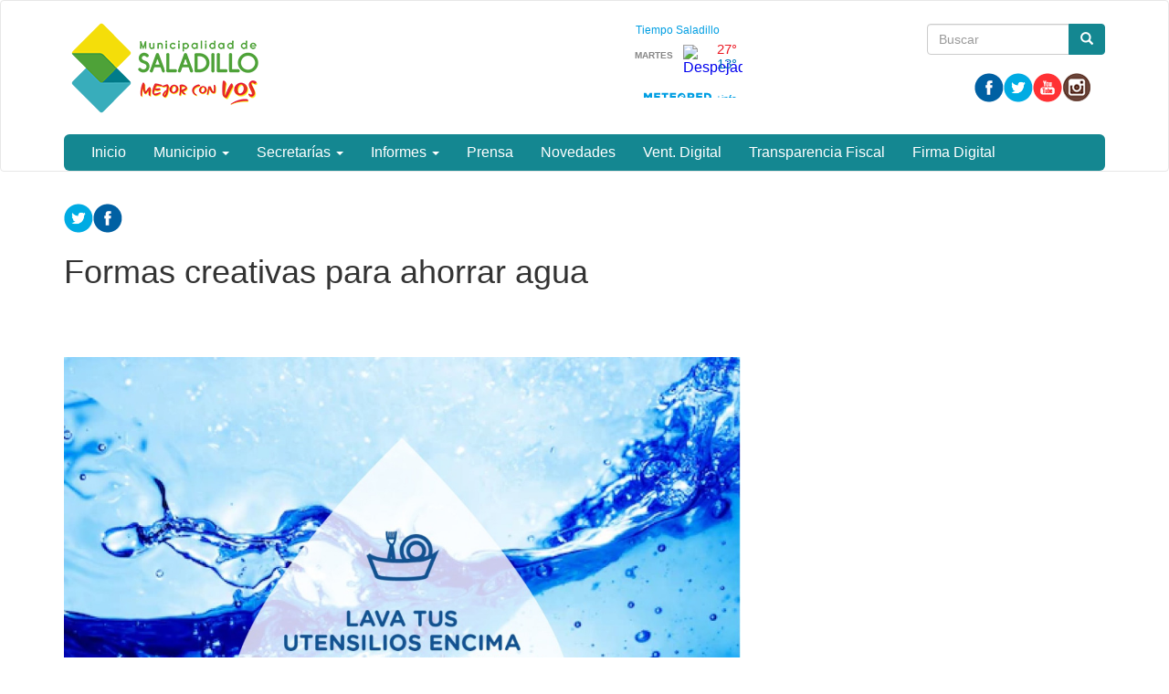

--- FILE ---
content_type: text/html; charset=utf-8
request_url: https://www.saladillo.gob.ar/?q=content/formas-creativas-para-ahorrar-agua
body_size: 26188
content:
<!DOCTYPE html>
<html lang="es" dir="ltr" prefix="og: http://ogp.me/ns# article: http://ogp.me/ns/article# book: http://ogp.me/ns/book# profile: http://ogp.me/ns/profile# video: http://ogp.me/ns/video# product: http://ogp.me/ns/product# content: http://purl.org/rss/1.0/modules/content/ dc: http://purl.org/dc/terms/ foaf: http://xmlns.com/foaf/0.1/ rdfs: http://www.w3.org/2000/01/rdf-schema# sioc: http://rdfs.org/sioc/ns# sioct: http://rdfs.org/sioc/types# skos: http://www.w3.org/2004/02/skos/core# xsd: http://www.w3.org/2001/XMLSchema#">
<head>
  <link rel="profile" href="http://www.w3.org/1999/xhtml/vocab" />
  <meta name="viewport" content="width=device-width, initial-scale=1.0">
  <meta http-equiv="Content-Type" content="text/html; charset=utf-8" />
<link rel="shortcut icon" href="https://www.saladillo.gob.ar/sites/default/files/iso_saladillo.png" type="image/png" />
<meta name="generator" content="Drupal 7 (http://drupal.org)" />
<link rel="canonical" href="https://www.saladillo.gob.ar/?q=content/formas-creativas-para-ahorrar-agua" />
<link rel="shortlink" href="https://www.saladillo.gob.ar/?q=node/35234" />
<meta property="og:site_name" content="Municipalidad de Saladillo" />
<meta property="og:type" content="article" />
<meta property="og:url" content="https://www.saladillo.gob.ar/?q=content/formas-creativas-para-ahorrar-agua" />
<meta property="og:title" content="Formas creativas para ahorrar agua" />
<meta property="og:updated_time" content="2022-12-13T11:12:41-03:00" />
<meta property="article:published_time" content="2022-12-13T11:12:41-03:00" />
<meta property="article:modified_time" content="2022-12-13T11:12:41-03:00" />
  <title>Formas creativas para ahorrar agua | Municipalidad de Saladillo</title>
  <style>
@import url("https://www.saladillo.gob.ar/modules/system/system.base.css?t5b70h");
</style>
<style>
@import url("https://www.saladillo.gob.ar/sites/all/modules/contrib/date/date_api/date.css?t5b70h");
@import url("https://www.saladillo.gob.ar/sites/all/modules/contrib/date/date_popup/themes/datepicker.1.7.css?t5b70h");
@import url("https://www.saladillo.gob.ar/modules/field/theme/field.css?t5b70h");
@import url("https://www.saladillo.gob.ar/modules/node/node.css?t5b70h");
@import url("https://www.saladillo.gob.ar/sites/all/modules/views/css/views.css?t5b70h");
@import url("https://www.saladillo.gob.ar/sites/all/modules/ckeditor/css/ckeditor.css?t5b70h");
</style>
<style>
@import url("https://www.saladillo.gob.ar/sites/all/modules/colorbox/styles/default/colorbox_style.css?t5b70h");
@import url("https://www.saladillo.gob.ar/sites/all/modules/ctools/css/ctools.css?t5b70h");
@import url("https://www.saladillo.gob.ar/sites/all/modules/panels/css/panels.css?t5b70h");
@import url("https://www.saladillo.gob.ar/sites/all/themes/custom/ardistro/layouts/interior1/interior1.css?t5b70h");
@import url("https://www.saladillo.gob.ar/sites/all/modules/panels/plugins/layouts/onecol/onecol.css?t5b70h");
@import url("https://www.saladillo.gob.ar/sites/all/modules/widgets/widgets.css?t5b70h");
</style>
<link type="text/css" rel="stylesheet" href="https://fonts.googleapis.com/icon?family=Material+Icons&amp;t5b70h" media="all" />
<link type="text/css" rel="stylesheet" href="//cdn.jsdelivr.net/bootstrap/3.3.7/css/bootstrap.css" media="all" />
<style>
@import url("https://www.saladillo.gob.ar/sites/all/themes/contrib/bootstrap/css/3.3.7/overrides.min.css?t5b70h");
@import url("https://www.saladillo.gob.ar/sites/all/themes/custom/ardistro/css/style.css?t5b70h");
@import url("https://www.saladillo.gob.ar/sites/all/themes/custom/ardistro/css/user.css?t5b70h");
</style>
  <!-- HTML5 element support for IE6-8 -->
  <!--[if lt IE 9]>
    <script src="https://cdn.jsdelivr.net/html5shiv/3.7.3/html5shiv-printshiv.min.js"></script>
  <![endif]-->
  <script src="https://www.saladillo.gob.ar/sites/all/modules/jquery_update/replace/jquery/1.10/jquery.min.js?v=1.10.2"></script>
<script src="https://www.saladillo.gob.ar/misc/jquery-extend-3.4.0.js?v=1.10.2"></script>
<script src="https://www.saladillo.gob.ar/misc/jquery-html-prefilter-3.5.0-backport.js?v=1.10.2"></script>
<script src="https://www.saladillo.gob.ar/misc/jquery.once.js?v=1.2"></script>
<script src="https://www.saladillo.gob.ar/misc/drupal.js?t5b70h"></script>
<script src="https://www.saladillo.gob.ar/misc/form-single-submit.js?v=7.103"></script>
<script src="//cdn.jsdelivr.net/bootstrap/3.3.7/js/bootstrap.js"></script>
<script src="https://www.saladillo.gob.ar/sites/default/files/languages/es_aimPooJVWOEaN4ddOO6wt8NFoUqGUuTcRrWjfhsjtas.js?t5b70h"></script>
<script src="https://www.saladillo.gob.ar/sites/all/libraries/colorbox/jquery.colorbox-min.js?t5b70h"></script>
<script src="https://www.saladillo.gob.ar/sites/all/modules/colorbox/js/colorbox.js?t5b70h"></script>
<script src="https://www.saladillo.gob.ar/sites/all/modules/colorbox/styles/default/colorbox_style.js?t5b70h"></script>
<script src="https://www.saladillo.gob.ar/sites/all/modules/google_analytics/googleanalytics.js?t5b70h"></script>
<script>(function(i,s,o,g,r,a,m){i["GoogleAnalyticsObject"]=r;i[r]=i[r]||function(){(i[r].q=i[r].q||[]).push(arguments)},i[r].l=1*new Date();a=s.createElement(o),m=s.getElementsByTagName(o)[0];a.async=1;a.src=g;m.parentNode.insertBefore(a,m)})(window,document,"script","https://www.google-analytics.com/analytics.js","ga");ga("create", "UA-90056114-40", {"cookieDomain":"auto"});ga("send", "pageview");</script>
<script>jQuery.extend(Drupal.settings, {"basePath":"\/","pathPrefix":"","setHasJsCookie":0,"ajaxPageState":{"theme":"ardistro","theme_token":"YKMG8XGak8ih9vf7wx26h8QOcLrY5IOgM_0Pks3XWY4","js":{"sites\/all\/themes\/contrib\/bootstrap\/js\/bootstrap.js":1,"sites\/all\/modules\/jquery_update\/replace\/jquery\/1.10\/jquery.min.js":1,"misc\/jquery-extend-3.4.0.js":1,"misc\/jquery-html-prefilter-3.5.0-backport.js":1,"misc\/jquery.once.js":1,"misc\/drupal.js":1,"misc\/form-single-submit.js":1,"\/\/cdn.jsdelivr.net\/bootstrap\/3.3.7\/js\/bootstrap.js":1,"public:\/\/languages\/es_aimPooJVWOEaN4ddOO6wt8NFoUqGUuTcRrWjfhsjtas.js":1,"sites\/all\/libraries\/colorbox\/jquery.colorbox-min.js":1,"sites\/all\/modules\/colorbox\/js\/colorbox.js":1,"sites\/all\/modules\/colorbox\/styles\/default\/colorbox_style.js":1,"sites\/all\/modules\/google_analytics\/googleanalytics.js":1,"0":1},"css":{"modules\/system\/system.base.css":1,"sites\/all\/modules\/contrib\/date\/date_api\/date.css":1,"sites\/all\/modules\/contrib\/date\/date_popup\/themes\/datepicker.1.7.css":1,"modules\/field\/theme\/field.css":1,"modules\/node\/node.css":1,"sites\/all\/modules\/views\/css\/views.css":1,"sites\/all\/modules\/ckeditor\/css\/ckeditor.css":1,"sites\/all\/modules\/colorbox\/styles\/default\/colorbox_style.css":1,"sites\/all\/modules\/ctools\/css\/ctools.css":1,"sites\/all\/modules\/panels\/css\/panels.css":1,"sites\/all\/themes\/custom\/ardistro\/layouts\/interior1\/interior1.css":1,"sites\/all\/modules\/panels\/plugins\/layouts\/onecol\/onecol.css":1,"sites\/all\/modules\/widgets\/widgets.css":1,"https:\/\/fonts.googleapis.com\/icon?family=Material+Icons":1,"\/\/cdn.jsdelivr.net\/bootstrap\/3.3.7\/css\/bootstrap.css":1,"sites\/all\/themes\/contrib\/bootstrap\/css\/3.3.7\/overrides.min.css":1,"sites\/all\/themes\/custom\/ardistro\/css\/style.css":1,"sites\/all\/themes\/custom\/ardistro\/css\/user.css":1}},"colorbox":{"opacity":"0.85","current":"{current} of {total}","previous":"\u00ab Prev","next":"Next \u00bb","close":"Close","maxWidth":"98%","maxHeight":"98%","fixed":true,"mobiledetect":true,"mobiledevicewidth":"480px"},"jcarousel":{"ajaxPath":"\/?q=jcarousel\/ajax\/views"},"googleanalytics":{"trackOutbound":1,"trackMailto":1,"trackDownload":1,"trackDownloadExtensions":"7z|aac|arc|arj|asf|asx|avi|bin|csv|doc(x|m)?|dot(x|m)?|exe|flv|gif|gz|gzip|hqx|jar|jpe?g|js|mp(2|3|4|e?g)|mov(ie)?|msi|msp|pdf|phps|png|ppt(x|m)?|pot(x|m)?|pps(x|m)?|ppam|sld(x|m)?|thmx|qtm?|ra(m|r)?|sea|sit|tar|tgz|torrent|txt|wav|wma|wmv|wpd|xls(x|m|b)?|xlt(x|m)|xlam|xml|z|zip","trackColorbox":1},"urlIsAjaxTrusted":{"\/?q=content\/formas-creativas-para-ahorrar-agua":true},"bootstrap":{"anchorsFix":"0","anchorsSmoothScrolling":"0","formHasError":1,"popoverEnabled":1,"popoverOptions":{"animation":1,"html":0,"placement":"right","selector":"","trigger":"click","triggerAutoclose":1,"title":"","content":"","delay":0,"container":"body"},"tooltipEnabled":1,"tooltipOptions":{"animation":1,"html":0,"placement":"auto left","selector":"","trigger":"hover focus","delay":0,"container":"body"}}});</script>
</head>
<body class="html not-front not-logged-in no-sidebars page-node page-node- page-node-35234 node-type-informe-de-prensa">
  <div id="skip-link">
    <a href="#main-content" class="element-invisible element-focusable">Ir al contenido principal</a>
  </div>
    <header id="navbar" role="banner" class="navbar  navbar-default">
  <div class="container">
    <div class="navbar-header">
    <div class="row">
    <div class="col-md-6">
              <a class="logo navbar-btn pull-left" href="/" title="Inicio">
          <img src="https://www.saladillo.gob.ar/sites/default/files/logo1_mejor-con-vos.png" alt="Inicio" />
        </a>
      
            <h1 class="sr-only">
        <a class="name navbar-brand" href="/" title="Inicio">Municipalidad de Saladillo</a>
      </h1>
      
              <button type="button" class="navbar-toggle" data-toggle="collapse" data-target=".navbar-collapse">
          <span class="sr-only">Mostrar/Ocultar barra de navegaci&oacute;n</span>
          <span class="icon-bar"></span>
          <span class="icon-bar"></span>
          <span class="icon-bar"></span>
        </button>
          </div>
    <div class="col-md-6">
        <div class="region region-search">
    <section id="block-search-form" class="block block-search clearfix">

      
  <form class="form-search content-search" action="/?q=content/formas-creativas-para-ahorrar-agua" method="post" id="search-block-form" accept-charset="UTF-8"><div><div role="search">
      <h2 class="element-invisible">Formulario de búsqueda</h2>
    <div class="input-group"><input title="Escriba lo que quiere buscar." placeholder="Buscar" class="form-control form-text" type="text" id="edit-search-block-form--2" name="search_block_form" value="" size="15" maxlength="128" /><span class="input-group-btn"><button type="submit" class="btn btn-primary" aria-hidden="true"><span class="icon glyphicon glyphicon-search" aria-hidden="true"></span></button></span></div><div class="form-actions form-wrapper form-group" id="edit-actions"><button class="element-invisible btn btn-primary form-submit" type="submit" id="edit-submit" name="op" value="Buscar">Buscar</button>
</div><input type="hidden" name="form_build_id" value="form-gwynE8SIXB9X70hO8bHSGF0RV5nHjXA2H3qiEaehwyk" />
<input type="hidden" name="form_id" value="search_block_form" />
</div>
</div></form>
</section>
<section id="block-block-1" class="block block-block tiempo  col-md-2  clearfix">

      
  <div id="cont_21c08048b5e98ece0f32bf81a9f77ec1"><script type="text/javascript" async="" src="https://www.meteored.com.ar/wid_loader/21c08048b5e98ece0f32bf81a9f77ec1"></script></div>

</section>
<section id="block-widgets-s-base" class="block block-widgets col-md-10 clearfix">

      
  <a href="https://www.facebook.com/munisaladillo/" title="Visitar Municipalidad de Saladillo en Facebook" target="_blank" rel="Municipalidad de Saladillo"><img src="/sites/all/libraries/socialmedia/icons/ardistro/32x32/facebook.png" alt="Facebook icon"></a><a href="//twitter.com/@MuniSaladillo" title="Visitar @MuniSaladillo en Twitter" target="Municipio de Saladillo" rel="Municipalidad de Saladillo"><img src="/sites/all/libraries/socialmedia/icons/ardistro/32x32/twitter.png" alt="Twitter icon" ></a><a href="https://www.youtube.com/channel/UCXL-3_UkgID-fUkvbO2qvDg/videos" title="Visitar Municipio de Saladillo en YouTube" target="_blank" rel="Municipalidad de Saladillo"><img src="/sites/all/libraries/socialmedia/icons/ardistro/32x32/youtube.png" alt="YouTube icon" ></a><a href="https://www.instagram.com/munisaladillo/" title="Visitar Municipalidad de Saladillo en Instagram" target="_blank" rel="Municipalidad de Saladillo"><img src="/sites/all/libraries/socialmedia/icons/ardistro/32x32/instagram.png" alt="Instagram icon" ></a>
</section>
  </div>
    </div>
    </div>
    
    <div class="row">
          <div class="navbar-collapse collapse">
        <nav role="navigation">
                                            <div class="region region-navigation">
    <section id="block-system-main-menu" class="block block-system block-menu clearfix">

      
  <ul class="menu nav navbar-nav"><li class="first leaf"><a href="/" title="">Inicio</a></li>
<li class="expanded dropdown"><a href="https://www.saladillo.gob.ar/" title="" data-target="#" class="dropdown-toggle" data-toggle="dropdown" aria-expanded="false">Municipio <span class="caret"></span></a><ul class="dropdown-menu"><li class="first leaf"><a href="https://www.saladillo.gob.ar/?q=oficinas_autoridades" title="">Autoridades</a></li>
<li class="leaf"><a href="https://www.saladillo.gob.ar/?q=prensa" title="">Informes de Prensa</a></li>
<li class="leaf"><a href="https://miro.com/app/board/uXjVNMJ-P5o=/?share_link_id=826987990353" title="">Organigrama Funcionarios</a></li>
<li class="leaf"><a href="/?q=historia">Historia</a></li>
<li class="last leaf"><a href="https://hcd.saladillo.gob.ar/" title="">HCD</a></li>
</ul></li>
<li class="expanded dropdown"><a href="https://www.saladillo.gob.ar/" title="" data-target="#" class="dropdown-toggle" data-toggle="dropdown" aria-expanded="false">Secretarías <span class="caret"></span></a><ul class="dropdown-menu"><li class="first leaf"><a href="https://www.saladillo.gob.ar/" title="">SECRETARIA DE OBRAS PÚBLICAS</a></li>
<li class="leaf"><a href="https://www.saladillo.gob.ar/?q=obras_finalizadas" title="">    Obras Finalizadas</a></li>
<li class="leaf"><a href="https://www.saladillo.gob.ar/?q=nuevaplantadetratamientoscloacales" title="">    Nueva Planta de Tratamientos De Efluentes Cloacales</a></li>
<li class="leaf"><a href="https://saladillo.gob.ar/?q=vastago_sanlorenzo" title="">    Vástago del Pino de San Lorenzo</a></li>
<li class="leaf"><a href="https://www.saladillo.gob.ar/?q=DirCatastro" title="">  Dirección de Catastro</a></li>
<li class="leaf"><a href="https://www.saladillo.gob.ar/planeamiento" title="">  Dirección de Planeamiento</a></li>
<li class="leaf"><a href="http://www.saladillo.gob.ar" title="">  Subsecretaria de Servicios Sanitarios y Gestión Ambiental</a></li>
<li class="leaf"><a href="https://www.saladillo.gob.ar/?q=dir_gestionambiental" title="">    Dirección de Servicios Sanitarios y Gestión Ambiental</a></li>
<li class="leaf"><a href="https://www.saladillo.gob.ar/" title="">SECRETARIA DE GOBIERNO</a></li>
<li class="leaf"><a href="https://cedh.saladillo.gob.ar/" title="">  Cultura </a></li>
<li class="leaf"><a href="https://www.saladillo.gob.ar/?q=accesibilidad" title="">      Consejo Municipal de Accesibilidad</a></li>
<li class="leaf"><a href="https://curs.saladillo.gob.ar/" title="">      Curs</a></li>
<li class="leaf"><a href="https://www.saladillo.gob.ar/?q=deporte" title="">Subsecretaria de Deporte Recreación y Juventudes</a></li>
<li class="leaf"><a href="http://saladillo.gob.ar/?q=Seguridad" title="">SECRETARIA DE SEG CIUDADANA Y DEF CIVIL</a></li>
<li class="leaf"><a href="https://saladillo.gob.ar/?q=subsec_desarrollo_humano" title="">SECRETARIA DE DESARROLLO HUMANO Y SALUD</a></li>
<li class="leaf"><a href="https://www.saladillo.gob.ar/" title="">Subsecretaria de Salud Publica</a></li>
<li class="leaf"><a href="https://www.saladillo.gob.ar/?q=salud" title="">    Centros de Salud</a></li>
<li class="leaf"><a href="https://saladillo.gob.ar/?q=bromatologia" title="">    Dirección de Bromatología y Zoonosis</a></li>
<li class="leaf"><a href="https://www.saladillo.gob.ar/?q=desarollo_local" title="">SECRETARIA DE DESARROLLO LOCAL</a></li>
<li class="leaf"><a href="https://saladillo.tur.ar/" title="">    Turismo</a></li>
<li class="leaf"><a href="https://emprende.saladillo.gob.ar/" title="">    Emprendedores</a></li>
<li class="leaf"><a href="http://viveromunicipalcazon.gob.ar/" title="">    Vivero Municipal</a></li>
<li class="leaf"><a href="https://www.saladillo.gob.ar/?q=observatorio_de_datos" title="">    Observatorio de Estadísticas y Banco Municipal de Datos</a></li>
<li class="leaf"><a href="https://www.saladillo.gob.ar/" title="">SECRETARIA DE HACIENDA</a></li>
<li class="last leaf"><a href="https://www.saladillo.gob.ar/?q=oficina-ingresos" title="">    Oficina de Ingresos Públicos</a></li>
</ul></li>
<li class="expanded dropdown"><a href="http:#" title="" data-target="#" class="dropdown-toggle" data-toggle="dropdown" aria-expanded="false">Informes <span class="caret"></span></a><ul class="dropdown-menu"><li class="first leaf"><a href="https://sibom.slyt.gba.gov.ar/cities/108" title="">Boletín Oficial </a></li>
<li class="leaf"><a href="/?q=licitaciones" title="">Licitaciones Publicas</a></li>
<li class="leaf"><a href="https://saladillo.gob.ar/?q=licitaciones_privadas" title="">Licitaciones Privadas</a></li>
<li class="leaf"><a href="https://www.saladillo.gob.ar/?q=informes_economicos" title="">Informes Económicos Financieros</a></li>
<li class="last leaf"><a href="https://saladillo.gob.ar/?q=informes-economicos-financieros-cons-corredor-productivo-del-centro-pcia-bsas" title="">Informes Económicos Financieros - C.C.P.C.P.B.A </a></li>
</ul></li>
<li class="leaf"><a href="https://www.saladillo.gob.ar/?q=prensa" title="">Prensa</a></li>
<li class="leaf"><a href="https://www.saladillo.gob.ar/?q=novedades" title="">Novedades</a></li>
<li class="leaf"><a href="/?q=reclamos">Vent. Digital</a></li>
<li class="leaf"><a href="https://www.saladillo.gob.ar/?q=regimen-responsabilidad-fiscal" title="">Transparencia Fiscal</a></li>
<li class="last leaf"><a href="https://saladillo.gob.ar/?q=firma-digital-con-token" title="">Firma Digital</a></li>
</ul>
</section>
  </div>
                  </nav>
      </div>
        </div>
  </div>
</header>

<div role="main" class="main-container container">
<h1 class="sr-only"> Contenido principal </h1>
 <div id="page-header">
    
      </div> <!-- /#page-header -->

  <div class="row">

    
    <section class="col-sm-12">
                  <a id="main-content"></a>
                                                              <div class="row">
        <div class="region region-content">
    <section id="block-system-main" class="block block-system clearfix">

      
  <div class="clearfix" >
	<!-- Imagen destacada -->
	<div class="u-tpl-col-12 panel-panel panel-col-first">
		<div class="inside"></div>
	</div>
	<!-- /Imagen destacada -->


	<div class="col-md-9">
		<!-- Main -->
		<div class="u-tpl-col-12 panel-panel">
			<div class="inside"><div class="panel-pane pane-separador"  >
  
      
  
  <div class="pane-content">
    <div class="separator clearfix"></div>  </div>

  
  </div>
<div class="panel-separator"></div><div class="panel-pane pane-block pane-widgets-s-socialmedia-share-default pane-widgets"  >
  
      
  
  <div class="pane-content">
    <div id="widgets-element-socialmedia_share-default" class="widgets widgets-set widgets-set-horizontal widgets-style-horizontal"><div id="widgets-element-socialmedia_socialmedia-twitter-share-button" class="widgets widgets-element widgets-element-horizontal widgets-style-horizontal"><a href="//twitter.com/share?url=https://www.saladillo.gob.ar/?q=content/formas-creativas-para-ahorrar-agua&text=Formas creativas para ahorrar agua " title="Compartir en Twitter" target="_blank"><img src="/sites/all/libraries/socialmedia/icons/ardistro/32x32/twitter.png" alt="Twitter icon" ></a></div><div id="widgets-element-socialmedia_socialmedia-facebook-share-button" class="widgets widgets-element widgets-element-horizontal widgets-style-horizontal"><a href="//www.facebook.com/sharer.php?u=https://www.saladillo.gob.ar/?q=content/formas-creativas-para-ahorrar-agua&t=Formas creativas para ahorrar agua" title="Visitar [socialmedia:sm-facebook_username] en Facebook" target="_blank"><img src="/sites/all/libraries/socialmedia/icons/ardistro/32x32/facebook.png" alt="Facebook icon" ></a></div><div class="widgets-clear"></div></div>  </div>

  
  </div>
<div class="panel-separator"></div><div class="panel-pane pane-node-title"  >
  
      
  
  <div class="pane-content">
    <h1>Formas creativas para ahorrar agua</h1>
  </div>

  
  </div>
<div class="panel-separator"></div><div class="panel-pane pane-separador"  >
  
      
  
  <div class="pane-content">
    <div class="separator clearfix"></div>  </div>

  
  </div>
<div class="panel-separator"></div><div class="panel-pane pane-separador"  >
  
      
  
  <div class="pane-content">
    <div class="separator clearfix"></div>  </div>

  
  </div>
<div class="panel-separator"></div><div class="panel-pane pane-token pane-node-body"  >
  
      
  
  <div class="pane-content">
    <p><img alt="" height="737" src="/sites/default/files/whatsapp_image_2022-12-07_at_14.06.01.jpeg" width="741" /></p>
  </div>

  
  </div>
<div class="panel-separator"></div><div class="panel-pane pane-separador-linea"  >
  
      
  
  <div class="pane-content">
    <div class="separator linea clearfix"><hr /></div>  </div>

  
  </div>
<div class="panel-separator"></div><div class="panel-pane pane-separador"  >
  
      
  
  <div class="pane-content">
    <div class="separator clearfix"></div>  </div>

  
  </div>
<div class="panel-separator"></div><div class="panel-pane pane-separador"  >
  
      
  
  <div class="pane-content">
    <div class="separator clearfix"></div>  </div>

  
  </div>
</div>
		</div>
		<!-- /Main -->
	</div>
	<div class="col-md-3">
		<!-- Novedades -->
		<div class="u-tpl-col-12 panel-panel">
			<div class="inside"></div>
		</div>
		<!-- /Novedades -->

		<!-- Atajos -->
		<div class="u-tpl-col-12 panel-panel">
			<div class="inside"></div>
		</div>
		<!-- /Atajos -->
	</div>
</div>
</section>
  </div>
      </div>
    </section>

    
  </div>
</div>


<footer class="footer ">
<div class="footer-municipio container">
      <div class="region region-footer">
    <section id="block-panels-mini-menu-pie" class="block block-panels-mini clearfix">

      
  <div class="panel-display panel-1col clearfix" id="mini-panel-menu_pie">
  <div class="panel-panel panel-col">
    <div><div class="panel-pane pane-separador"  >
  
      
  
  <div class="pane-content">
    <div class="separator clearfix"></div>  </div>

  
  </div>
<div class="panel-separator"></div><div class="panel-pane pane-texto col-md-4 col-sm-6"  >
  
      
  
  <div class="pane-content">
    <div class=""><p><img alt="Logo pie" height="100" src="sites/default/files/logo_2_blancoynegro.png" width="219" /></p>
</div>
  </div>

  
  </div>
<div class="panel-separator"></div><div class="panel-pane pane-texto col-md-4 col-sm-6 menupie arg-shortcut"  >
  
      
  
  <div class="pane-content">
    <div class=""><p><strong>Municipio de Saladillo</strong></p>

<p>San Martín 3151&nbsp;</p>

<p><strong>Teléfono:</strong> 02344-453030 Líneas rotativas&nbsp;<br />
<strong>Conmutador:</strong> 103</p>

<p>Horario de Atencion de 7.30 a 13.30 hs.</p>
</div>
  </div>

  
  </div>
<div class="panel-separator"></div><div class="panel-pane pane-texto col-md-4 col-sm-6"  >
  
      
  
  <div class="pane-content">
    <div class=""><p>Ciudad Saladillo | <strong>Provincia de Buenos Aires</strong></p>
</div>
  </div>

  
  </div>
<div class="panel-separator"></div><div class="panel-pane pane-block pane-widgets-s-base col-md-4 col-sm-6 pane-widgets col-md-10"  >
  
        <h4 class="pane-title">
      Redes sociales    </h4>
    
  
  <div class="pane-content">
    <a href="https://www.facebook.com/munisaladillo/" title="Visitar Municipalidad de Saladillo en Facebook" target="_blank" rel="Municipalidad de Saladillo"><img src="/sites/all/libraries/socialmedia/icons/ardistro/32x32/facebook.png" alt="Facebook icon"></a><a href="//twitter.com/@MuniSaladillo" title="Visitar @MuniSaladillo en Twitter" target="Municipio de Saladillo" rel="Municipalidad de Saladillo"><img src="/sites/all/libraries/socialmedia/icons/ardistro/32x32/twitter.png" alt="Twitter icon" ></a><a href="https://www.youtube.com/channel/UCXL-3_UkgID-fUkvbO2qvDg/videos" title="Visitar Municipio de Saladillo en YouTube" target="_blank" rel="Municipalidad de Saladillo"><img src="/sites/all/libraries/socialmedia/icons/ardistro/32x32/youtube.png" alt="YouTube icon" ></a><a href="https://www.instagram.com/munisaladillo/" title="Visitar Municipalidad de Saladillo en Instagram" target="_blank" rel="Municipalidad de Saladillo"><img src="/sites/all/libraries/socialmedia/icons/ardistro/32x32/instagram.png" alt="Instagram icon" ></a>  </div>

  
  </div>
</div>
  </div>
</div>

</section>
  </div>
</div>

<div class="footer-institucional">
    <div class="container" style="position:relative;">
        <div class="row bloquepie_mt">
            <div class="col-lg-3 col-md-3 col-sm-3 col-12 footerLg">
                <a href="https://www.argentina.gob.ar/jefatura" title="Link a Jefatura de Gabinete de Ministros (abre en una pestaña nueva)" target="_blank" rel="noopener" class="footerLg">
                    <img class="image-responsive" alt="Jefatura de Gabinete de Ministros" src="/sites/default/files/img/layout/jgm.svg" width="200px">
                </a>
            </div>
        </div>
    </div>
</div>
</footer>

<div class="container" role="region" aria-label="Legales">
<div class="terminos col-md-4 col-md-offset-8">
<a href="https://www.argentina.gob.ar/paisdigital/legales" target="_blank" title="Ir a Términos y condiciones de uso"> Términos y condiciones de uso <span class="sr-only"> (Abre en ventana nueva) </span></a>
</div>
</div>
  <script src="https://www.saladillo.gob.ar/sites/all/themes/contrib/bootstrap/js/bootstrap.js?t5b70h"></script>
</body>
</html>
